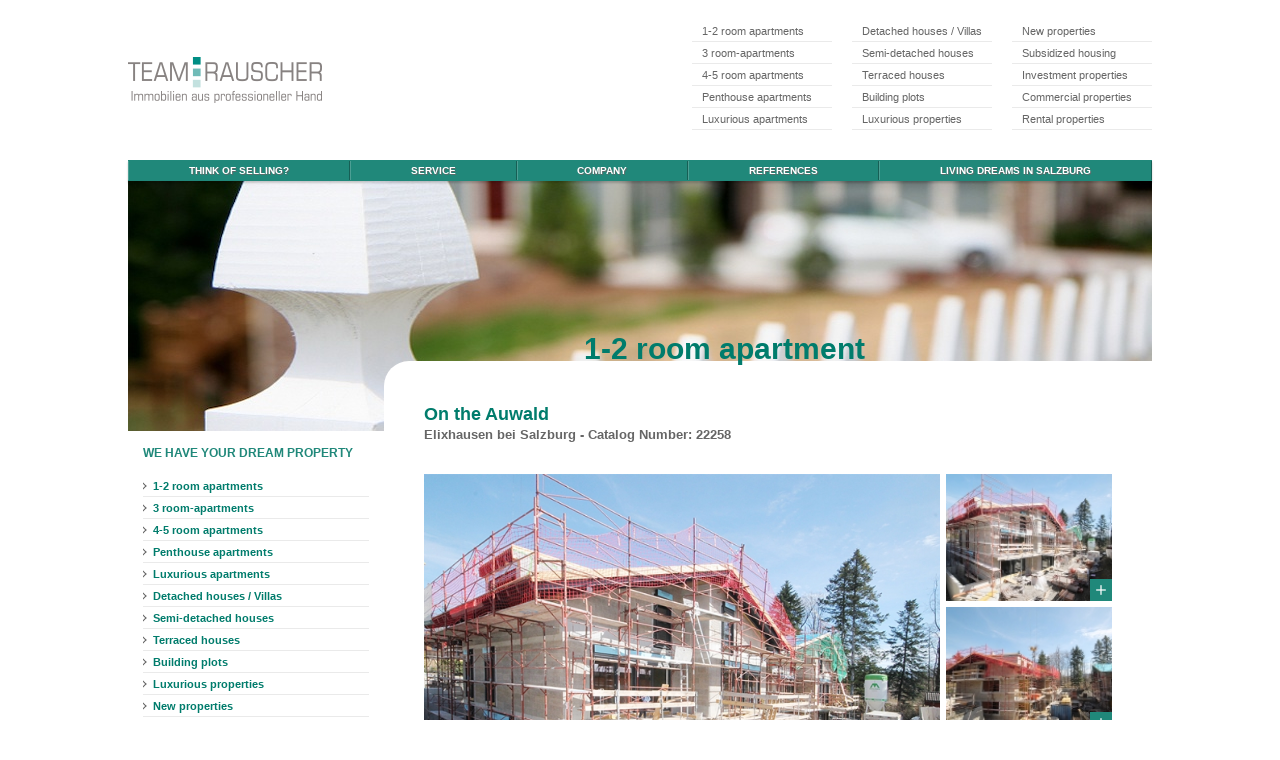

--- FILE ---
content_type: text/html; charset=UTF-8
request_url: https://www.team-rauscher.at/en/real-estates/1-2-room-apartments/264755/
body_size: 12371
content:

<!DOCTYPE html>
<html lang="en">
	<head>
		<meta charset="utf-8">
		<meta http-equiv="X-UA-Compatible" content="IE=edge">
		<meta name="viewport" content="width=device-width,initial-scale=1">
		<link rel="stylesheet" href="https://www.team-rauscher.at/wp-content/themes/team-rauscher/assets/css/styles.min.css?v=2512180712">

		<title>On the Auwald - 1-2 room apartment floorplans up to approx. 76 m²  + terrace/balcony + garden in Elixhausen near Salzburg - TEAM-RAUSCHER Immobilien Salzburg</title>

		<link rel="apple-touch-icon" sizes="180x180" href="https://www.team-rauscher.at/wp-content/themes/team-rauscher/assets/img/apple-touch-icon.png" >
		<link rel="icon" type="image/png" sizes="32x32" href="https://www.team-rauscher.at/wp-content/themes/team-rauscher/assets/img/favicon-32x32.png">
		<link rel="icon" type="image/png" sizes="16x16" href="https://www.team-rauscher.at/wp-content/themes/team-rauscher/assets/img/favicon-16x16.png">
		<link rel="mask-icon" href="https://www.team-rauscher.at/wp-content/themes/team-rauscher/assets/img/safari-pinned-tab.svg" color="#5bbad5">
		<meta name="msapplication-TileColor" content="#da532c">
		<meta name="theme-color" content="#ffffff">

		<meta name="google-site-verification" content="18mW8sq96BGm3aj-cNZUwDaPSdmgXRrCACtyp3qaSY0" />

		
		<meta name='robots' content='index, follow, max-image-preview:large, max-snippet:-1, max-video-preview:-1' />
<link rel="alternate" hreflang="x-default" href="https://www.team-rauscher.at/immobilien/1-2-zimmer-wohnungen/264057/" />
<link rel="alternate" hreflang="de" href="https://www.team-rauscher.at/immobilien/1-2-zimmer-wohnungen/264057/" />
<link rel="alternate" hreflang="en" href="https://www.team-rauscher.at/en/real-estates/1-2-room-apartments/264755/" />
<link rel="alternate" hreflang="x-default" href="https://www.team-rauscher.at/immobilien/1-2-zimmer-wohnungen/264057/" />

	<link rel="canonical" href="https://www.team-rauscher.at/en/real-estates/1-2-room-apartments/264755/" />
	<meta property="og:locale" content="en_US" />
	<meta property="og:type" content="article" />
	<meta property="og:title" content="On the Auwald - 1-2 room apartment floorplans up to approx. 76 m²  + terrace/balcony + garden in Elixhausen near Salzburg - TEAM-RAUSCHER Immobilien Salzburg" />
	<meta property="og:description" content="Four spacious, semi-detached houses and an attractive residential building comprising three 2-room apartments and two 3-room apartments is being created in a charming setting on the Auwald woods. The high-end interiors impress with sleek, modern design that is timeless. The well-proportioned, semi-detached houses offer versatile layouts (approx. 167 m² &#8211; 184 m²) with ample space [&hellip;]" />
	<meta property="og:url" content="https://www.team-rauscher.at/en/real-estates/1-2-room-apartments/264755/" />
	<meta property="og:site_name" content="TEAM-RAUSCHER Immobilien Salzburg" />
	<meta property="article:modified_time" content="2024-04-08T13:24:24+00:00" />
	<meta property="og:image" content="https://www.team-rauscher.at/wp-content/uploads/2022/03/BV-Elixhausen_Am-Auwald_Umgebung-1.jpg" />
	<meta property="og:image:width" content="1200" />
	<meta property="og:image:height" content="630" />
	<meta property="og:image:type" content="image/jpeg" />
	<meta name="twitter:card" content="summary_large_image" />
	<meta name="twitter:label1" content="Est. reading time" />
	<meta name="twitter:data1" content="1 minute" />
	<script type="application/ld+json" class="yoast-schema-graph">{"@context":"https://schema.org","@graph":[{"@type":"WebPage","@id":"https://www.team-rauscher.at/en/real-estates/1-2-room-apartments/264755/","url":"https://www.team-rauscher.at/en/real-estates/1-2-room-apartments/264755/","name":"On the Auwald - 1-2 room apartment floorplans up to approx. 76 m² + terrace/balcony + garden in Elixhausen near Salzburg - TEAM-RAUSCHER Immobilien Salzburg","isPartOf":{"@id":"https://www.team-rauscher.at/#website"},"datePublished":"2022-03-18T10:25:26+00:00","dateModified":"2024-04-08T13:24:24+00:00","breadcrumb":{"@id":"https://www.team-rauscher.at/en/real-estates/1-2-room-apartments/264755/#breadcrumb"},"inLanguage":"en-US","potentialAction":[{"@type":"ReadAction","target":["https://www.team-rauscher.at/en/real-estates/1-2-room-apartments/264755/"]}]},{"@type":"BreadcrumbList","@id":"https://www.team-rauscher.at/en/real-estates/1-2-room-apartments/264755/#breadcrumb","itemListElement":[{"@type":"ListItem","position":1,"name":"Home","item":"https://www.team-rauscher.at/en/"},{"@type":"ListItem","position":2,"name":"On the Auwald"}]},{"@type":"WebSite","@id":"https://www.team-rauscher.at/#website","url":"https://www.team-rauscher.at/","name":"TEAM-RAUSCHER Immobilien Salzburg","description":"Immobilien in Salzburg und Umgebung","potentialAction":[{"@type":"SearchAction","target":{"@type":"EntryPoint","urlTemplate":"https://www.team-rauscher.at/?s={search_term_string}"},"query-input":"required name=search_term_string"}],"inLanguage":"en-US"}]}</script>


<style id='classic-theme-styles-inline-css' type='text/css'>
/*! This file is auto-generated */
.wp-block-button__link{color:#fff;background-color:#32373c;border-radius:9999px;box-shadow:none;text-decoration:none;padding:calc(.667em + 2px) calc(1.333em + 2px);font-size:1.125em}.wp-block-file__button{background:#32373c;color:#fff;text-decoration:none}
</style>
<style id='global-styles-inline-css' type='text/css'>
body{--wp--preset--color--black: #000000;--wp--preset--color--cyan-bluish-gray: #abb8c3;--wp--preset--color--white: #ffffff;--wp--preset--color--pale-pink: #f78da7;--wp--preset--color--vivid-red: #cf2e2e;--wp--preset--color--luminous-vivid-orange: #ff6900;--wp--preset--color--luminous-vivid-amber: #fcb900;--wp--preset--color--light-green-cyan: #7bdcb5;--wp--preset--color--vivid-green-cyan: #00d084;--wp--preset--color--pale-cyan-blue: #8ed1fc;--wp--preset--color--vivid-cyan-blue: #0693e3;--wp--preset--color--vivid-purple: #9b51e0;--wp--preset--gradient--vivid-cyan-blue-to-vivid-purple: linear-gradient(135deg,rgba(6,147,227,1) 0%,rgb(155,81,224) 100%);--wp--preset--gradient--light-green-cyan-to-vivid-green-cyan: linear-gradient(135deg,rgb(122,220,180) 0%,rgb(0,208,130) 100%);--wp--preset--gradient--luminous-vivid-amber-to-luminous-vivid-orange: linear-gradient(135deg,rgba(252,185,0,1) 0%,rgba(255,105,0,1) 100%);--wp--preset--gradient--luminous-vivid-orange-to-vivid-red: linear-gradient(135deg,rgba(255,105,0,1) 0%,rgb(207,46,46) 100%);--wp--preset--gradient--very-light-gray-to-cyan-bluish-gray: linear-gradient(135deg,rgb(238,238,238) 0%,rgb(169,184,195) 100%);--wp--preset--gradient--cool-to-warm-spectrum: linear-gradient(135deg,rgb(74,234,220) 0%,rgb(151,120,209) 20%,rgb(207,42,186) 40%,rgb(238,44,130) 60%,rgb(251,105,98) 80%,rgb(254,248,76) 100%);--wp--preset--gradient--blush-light-purple: linear-gradient(135deg,rgb(255,206,236) 0%,rgb(152,150,240) 100%);--wp--preset--gradient--blush-bordeaux: linear-gradient(135deg,rgb(254,205,165) 0%,rgb(254,45,45) 50%,rgb(107,0,62) 100%);--wp--preset--gradient--luminous-dusk: linear-gradient(135deg,rgb(255,203,112) 0%,rgb(199,81,192) 50%,rgb(65,88,208) 100%);--wp--preset--gradient--pale-ocean: linear-gradient(135deg,rgb(255,245,203) 0%,rgb(182,227,212) 50%,rgb(51,167,181) 100%);--wp--preset--gradient--electric-grass: linear-gradient(135deg,rgb(202,248,128) 0%,rgb(113,206,126) 100%);--wp--preset--gradient--midnight: linear-gradient(135deg,rgb(2,3,129) 0%,rgb(40,116,252) 100%);--wp--preset--font-size--small: 13px;--wp--preset--font-size--medium: 20px;--wp--preset--font-size--large: 36px;--wp--preset--font-size--x-large: 42px;--wp--preset--spacing--20: 0.44rem;--wp--preset--spacing--30: 0.67rem;--wp--preset--spacing--40: 1rem;--wp--preset--spacing--50: 1.5rem;--wp--preset--spacing--60: 2.25rem;--wp--preset--spacing--70: 3.38rem;--wp--preset--spacing--80: 5.06rem;--wp--preset--shadow--natural: 6px 6px 9px rgba(0, 0, 0, 0.2);--wp--preset--shadow--deep: 12px 12px 50px rgba(0, 0, 0, 0.4);--wp--preset--shadow--sharp: 6px 6px 0px rgba(0, 0, 0, 0.2);--wp--preset--shadow--outlined: 6px 6px 0px -3px rgba(255, 255, 255, 1), 6px 6px rgba(0, 0, 0, 1);--wp--preset--shadow--crisp: 6px 6px 0px rgba(0, 0, 0, 1);}:where(.is-layout-flex){gap: 0.5em;}:where(.is-layout-grid){gap: 0.5em;}body .is-layout-flow > .alignleft{float: left;margin-inline-start: 0;margin-inline-end: 2em;}body .is-layout-flow > .alignright{float: right;margin-inline-start: 2em;margin-inline-end: 0;}body .is-layout-flow > .aligncenter{margin-left: auto !important;margin-right: auto !important;}body .is-layout-constrained > .alignleft{float: left;margin-inline-start: 0;margin-inline-end: 2em;}body .is-layout-constrained > .alignright{float: right;margin-inline-start: 2em;margin-inline-end: 0;}body .is-layout-constrained > .aligncenter{margin-left: auto !important;margin-right: auto !important;}body .is-layout-constrained > :where(:not(.alignleft):not(.alignright):not(.alignfull)){max-width: var(--wp--style--global--content-size);margin-left: auto !important;margin-right: auto !important;}body .is-layout-constrained > .alignwide{max-width: var(--wp--style--global--wide-size);}body .is-layout-flex{display: flex;}body .is-layout-flex{flex-wrap: wrap;align-items: center;}body .is-layout-flex > *{margin: 0;}body .is-layout-grid{display: grid;}body .is-layout-grid > *{margin: 0;}:where(.wp-block-columns.is-layout-flex){gap: 2em;}:where(.wp-block-columns.is-layout-grid){gap: 2em;}:where(.wp-block-post-template.is-layout-flex){gap: 1.25em;}:where(.wp-block-post-template.is-layout-grid){gap: 1.25em;}.has-black-color{color: var(--wp--preset--color--black) !important;}.has-cyan-bluish-gray-color{color: var(--wp--preset--color--cyan-bluish-gray) !important;}.has-white-color{color: var(--wp--preset--color--white) !important;}.has-pale-pink-color{color: var(--wp--preset--color--pale-pink) !important;}.has-vivid-red-color{color: var(--wp--preset--color--vivid-red) !important;}.has-luminous-vivid-orange-color{color: var(--wp--preset--color--luminous-vivid-orange) !important;}.has-luminous-vivid-amber-color{color: var(--wp--preset--color--luminous-vivid-amber) !important;}.has-light-green-cyan-color{color: var(--wp--preset--color--light-green-cyan) !important;}.has-vivid-green-cyan-color{color: var(--wp--preset--color--vivid-green-cyan) !important;}.has-pale-cyan-blue-color{color: var(--wp--preset--color--pale-cyan-blue) !important;}.has-vivid-cyan-blue-color{color: var(--wp--preset--color--vivid-cyan-blue) !important;}.has-vivid-purple-color{color: var(--wp--preset--color--vivid-purple) !important;}.has-black-background-color{background-color: var(--wp--preset--color--black) !important;}.has-cyan-bluish-gray-background-color{background-color: var(--wp--preset--color--cyan-bluish-gray) !important;}.has-white-background-color{background-color: var(--wp--preset--color--white) !important;}.has-pale-pink-background-color{background-color: var(--wp--preset--color--pale-pink) !important;}.has-vivid-red-background-color{background-color: var(--wp--preset--color--vivid-red) !important;}.has-luminous-vivid-orange-background-color{background-color: var(--wp--preset--color--luminous-vivid-orange) !important;}.has-luminous-vivid-amber-background-color{background-color: var(--wp--preset--color--luminous-vivid-amber) !important;}.has-light-green-cyan-background-color{background-color: var(--wp--preset--color--light-green-cyan) !important;}.has-vivid-green-cyan-background-color{background-color: var(--wp--preset--color--vivid-green-cyan) !important;}.has-pale-cyan-blue-background-color{background-color: var(--wp--preset--color--pale-cyan-blue) !important;}.has-vivid-cyan-blue-background-color{background-color: var(--wp--preset--color--vivid-cyan-blue) !important;}.has-vivid-purple-background-color{background-color: var(--wp--preset--color--vivid-purple) !important;}.has-black-border-color{border-color: var(--wp--preset--color--black) !important;}.has-cyan-bluish-gray-border-color{border-color: var(--wp--preset--color--cyan-bluish-gray) !important;}.has-white-border-color{border-color: var(--wp--preset--color--white) !important;}.has-pale-pink-border-color{border-color: var(--wp--preset--color--pale-pink) !important;}.has-vivid-red-border-color{border-color: var(--wp--preset--color--vivid-red) !important;}.has-luminous-vivid-orange-border-color{border-color: var(--wp--preset--color--luminous-vivid-orange) !important;}.has-luminous-vivid-amber-border-color{border-color: var(--wp--preset--color--luminous-vivid-amber) !important;}.has-light-green-cyan-border-color{border-color: var(--wp--preset--color--light-green-cyan) !important;}.has-vivid-green-cyan-border-color{border-color: var(--wp--preset--color--vivid-green-cyan) !important;}.has-pale-cyan-blue-border-color{border-color: var(--wp--preset--color--pale-cyan-blue) !important;}.has-vivid-cyan-blue-border-color{border-color: var(--wp--preset--color--vivid-cyan-blue) !important;}.has-vivid-purple-border-color{border-color: var(--wp--preset--color--vivid-purple) !important;}.has-vivid-cyan-blue-to-vivid-purple-gradient-background{background: var(--wp--preset--gradient--vivid-cyan-blue-to-vivid-purple) !important;}.has-light-green-cyan-to-vivid-green-cyan-gradient-background{background: var(--wp--preset--gradient--light-green-cyan-to-vivid-green-cyan) !important;}.has-luminous-vivid-amber-to-luminous-vivid-orange-gradient-background{background: var(--wp--preset--gradient--luminous-vivid-amber-to-luminous-vivid-orange) !important;}.has-luminous-vivid-orange-to-vivid-red-gradient-background{background: var(--wp--preset--gradient--luminous-vivid-orange-to-vivid-red) !important;}.has-very-light-gray-to-cyan-bluish-gray-gradient-background{background: var(--wp--preset--gradient--very-light-gray-to-cyan-bluish-gray) !important;}.has-cool-to-warm-spectrum-gradient-background{background: var(--wp--preset--gradient--cool-to-warm-spectrum) !important;}.has-blush-light-purple-gradient-background{background: var(--wp--preset--gradient--blush-light-purple) !important;}.has-blush-bordeaux-gradient-background{background: var(--wp--preset--gradient--blush-bordeaux) !important;}.has-luminous-dusk-gradient-background{background: var(--wp--preset--gradient--luminous-dusk) !important;}.has-pale-ocean-gradient-background{background: var(--wp--preset--gradient--pale-ocean) !important;}.has-electric-grass-gradient-background{background: var(--wp--preset--gradient--electric-grass) !important;}.has-midnight-gradient-background{background: var(--wp--preset--gradient--midnight) !important;}.has-small-font-size{font-size: var(--wp--preset--font-size--small) !important;}.has-medium-font-size{font-size: var(--wp--preset--font-size--medium) !important;}.has-large-font-size{font-size: var(--wp--preset--font-size--large) !important;}.has-x-large-font-size{font-size: var(--wp--preset--font-size--x-large) !important;}
.wp-block-navigation a:where(:not(.wp-element-button)){color: inherit;}
:where(.wp-block-post-template.is-layout-flex){gap: 1.25em;}:where(.wp-block-post-template.is-layout-grid){gap: 1.25em;}
:where(.wp-block-columns.is-layout-flex){gap: 2em;}:where(.wp-block-columns.is-layout-grid){gap: 2em;}
.wp-block-pullquote{font-size: 1.5em;line-height: 1.6;}
</style>
<link rel='stylesheet' id='cms-navigation-style-base-css' href='https://www.team-rauscher.at/wp-content/plugins/wpml-cms-nav/res/css/cms-navigation-base.css?ver=1.5.5' type='text/css' media='screen' />
<link rel='stylesheet' id='cms-navigation-style-css' href='https://www.team-rauscher.at/wp-content/plugins/wpml-cms-nav/res/css/cms-navigation.css?ver=1.5.5' type='text/css' media='screen' />


		<script type="application/ld+json">
		{
			"@context": "http://schema.org",
			"@type": "RealEstateAgent",
			"address":
			[
				{
				"@type": "PostalAddress",
				"addressLocality": "Salzburg",
				"postalCode": "A-5020",
				"streetAddress": "Petersbrunnstraße 15"
				}

			],
			"description": "Team Rauscher in Österreich bietet Immobilien in Stadt und Land Salzburg. Finden Sie Ihr Traum Grundstück, Haus oder Einfamilienhaus sowie Ihre Wohnung oder Garconniere. Team Rauscher ist Makler für Mietwohnung und Reihenhaus genauso wie für Doppelhaus, Eigentumswohnung oder Villa und Penthouse.",
			"name": "Team Rauscher",
			"telephone": "+43 662 880204",
			"image": "https://www.team-rauscher.at/wp-content/themes/team-rauscher/assets/img/logo.png"
		}
		</script>
	</head>
	<body class="page ">

			<a href="#main-content" class="skip-to-content"></a>

	<div class="site js-site">
		<div class="site__header">
			<header class="header js-header">
    <div class="header__top">
        <button class="header__top-tgl header__top-tgl--nav js-nav-left">
            <i class="icon icon--burger"></i>
        </button>
        <a href="https://www.team-rauscher.at/en/" class="header__logo">
            <img src="https://www.team-rauscher.at/wp-content/themes/team-rauscher/assets/img/logo.png" class="header__logo-image">
        </a>
        <div class="header__menu">

            <img src="https://www.team-rauscher.at/wp-content/themes/team-rauscher/assets/img/logo.png" class="header__logo">

            <div class="header-menu">
    <ul class="header-menu__list">
                    <li class="header-menu__item  menu-item menu-item-type-taxonomy menu-item-object-loop_property_category current-loop_property-ancestor current-menu-parent current-loop_property-parent menu-item-701">
                <a href="https://www.team-rauscher.at/en/real-estates/1-2-room-apartments/" target="" class="header-menu__item-link">1-2 room apartments</a>
            </li>
                    <li class="header-menu__item  menu-item menu-item-type-taxonomy menu-item-object-loop_property_category menu-item-702">
                <a href="https://www.team-rauscher.at/en/real-estates/3-room-apartments/" target="" class="header-menu__item-link">3 room-apartments</a>
            </li>
                    <li class="header-menu__item  menu-item menu-item-type-taxonomy menu-item-object-loop_property_category menu-item-703">
                <a href="https://www.team-rauscher.at/en/real-estates/4-5-room-apartments/" target="" class="header-menu__item-link">4-5 room apartments</a>
            </li>
                    <li class="header-menu__item  menu-item menu-item-type-taxonomy menu-item-object-loop_property_category menu-item-711">
                <a href="https://www.team-rauscher.at/en/real-estates/penthouse-apartments/" target="" class="header-menu__item-link">Penthouse apartments</a>
            </li>
                    <li class="header-menu__item  menu-item menu-item-type-taxonomy menu-item-object-loop_property_category menu-item-708">
                <a href="https://www.team-rauscher.at/en/real-estates/luxurious-apartments/" target="" class="header-menu__item-link">Luxurious apartments</a>
            </li>
                    <li class="header-menu__item  menu-item menu-item-type-taxonomy menu-item-object-loop_property_category menu-item-706">
                <a href="https://www.team-rauscher.at/en/real-estates/detached-houses-villas/" target="" class="header-menu__item-link">Detached houses / Villas</a>
            </li>
                    <li class="header-menu__item  menu-item menu-item-type-taxonomy menu-item-object-loop_property_category menu-item-713">
                <a href="https://www.team-rauscher.at/en/real-estates/semi-detached-houses/" target="" class="header-menu__item-link">Semi-detached houses</a>
            </li>
                    <li class="header-menu__item  menu-item menu-item-type-taxonomy menu-item-object-loop_property_category menu-item-715">
                <a href="https://www.team-rauscher.at/en/real-estates/terraced-houses/" target="" class="header-menu__item-link">Terraced houses</a>
            </li>
                    <li class="header-menu__item  menu-item menu-item-type-taxonomy menu-item-object-loop_property_category menu-item-704">
                <a href="https://www.team-rauscher.at/en/real-estates/building-plots/" target="" class="header-menu__item-link">Building plots</a>
            </li>
                    <li class="header-menu__item  menu-item menu-item-type-taxonomy menu-item-object-loop_property_category menu-item-709">
                <a href="https://www.team-rauscher.at/en/real-estates/luxurious-properties/" target="" class="header-menu__item-link">Luxurious properties</a>
            </li>
                    <li class="header-menu__item  menu-item menu-item-type-taxonomy menu-item-object-loop_property_category menu-item-710">
                <a href="https://www.team-rauscher.at/en/real-estates/new-properties/" target="" class="header-menu__item-link">New properties</a>
            </li>
                    <li class="header-menu__item  menu-item menu-item-type-taxonomy menu-item-object-loop_property_category current-loop_property-ancestor current-menu-parent current-loop_property-parent menu-item-714">
                <a href="https://www.team-rauscher.at/en/real-estates/subsidized-housing/" target="" class="header-menu__item-link">Subsidized housing</a>
            </li>
                    <li class="header-menu__item  menu-item menu-item-type-taxonomy menu-item-object-loop_property_category menu-item-707">
                <a href="https://www.team-rauscher.at/en/real-estates/investment-properties/" target="" class="header-menu__item-link">Investment properties</a>
            </li>
                    <li class="header-menu__item  menu-item menu-item-type-taxonomy menu-item-object-loop_property_category menu-item-705">
                <a href="https://www.team-rauscher.at/en/real-estates/commercial-properties/" target="" class="header-menu__item-link">Commercial properties</a>
            </li>
                    <li class="header-menu__item  menu-item menu-item-type-taxonomy menu-item-object-loop_property_category menu-item-712">
                <a href="https://www.team-rauscher.at/en/real-estates/rental-properties/" target="" class="header-menu__item-link">Rental properties</a>
            </li>
            </ul>
</div>
        </div>
        <button class="header__top-tgl header__top-tgl--properties js-nav-right">
            <i class="icon icon--properties"></i>
        </button>
    </div>

    <div class="header__nav desktop">
        <nav class="navigation">

            <img src="https://www.team-rauscher.at/wp-content/themes/team-rauscher/assets/img/logo.png" class="navigation__logo">
    
    <ul class="navigation__list">
                    <li class="navigation__item  menu-item menu-item-type-post_type menu-item-object-page menu-item-241826 menu-item-has-children navigation__item--parent">
                <a href="https://www.team-rauscher.at/en/your-property-sale/" target="" class="navigation__item-link navigation__item-link--parent">Think of selling?</a>
                                    <div class="navigation__item-submenu js-submenu">
                        <button class="navigation__submenu-toggle js-submenu-tgl"></button>
                        <ul class="navigation__submenu">
                                                            <li class="navigation__submenu-item  menu-item menu-item-type-post_type menu-item-object-page menu-item-682">
                                    <a href="https://www.team-rauscher.at/en/your-property-sale/" target="" class="navigation__submenu-link">Your property sale</a>
                                </li>
                                                            <li class="navigation__submenu-item  menu-item menu-item-type-post_type menu-item-object-page menu-item-683">
                                    <a href="https://www.team-rauscher.at/en/valuation/" target="" class="navigation__submenu-link">Valuation</a>
                                </li>
                                                            <li class="navigation__submenu-item  menu-item menu-item-type-post_type menu-item-object-page menu-item-261760">
                                    <a href="https://www.team-rauscher.at/en/property-sales-with-right-of-residence/" target="" class="navigation__submenu-link">Property sales with right of residence</a>
                                </li>
                                                            <li class="navigation__submenu-item  menu-item menu-item-type-post_type menu-item-object-page menu-item-684">
                                    <a href="https://www.team-rauscher.at/en/successful-sales/" target="" class="navigation__submenu-link">Successful sales</a>
                                </li>
                                                            <li class="navigation__submenu-item  menu-item menu-item-type-post_type menu-item-object-page menu-item-902">
                                    <a href="https://www.team-rauscher.at/en/service-guarantee/" target="" class="navigation__submenu-link">Service guarantee</a>
                                </li>
                                                            <li class="navigation__submenu-item  menu-item menu-item-type-post_type menu-item-object-page menu-item-926">
                                    <a href="https://www.team-rauscher.at/en/sales-guarantee/" target="" class="navigation__submenu-link">Sales guarantee</a>
                                </li>
                                                            <li class="navigation__submenu-item  menu-item menu-item-type-post_type menu-item-object-page menu-item-52622">
                                    <a href="https://www.team-rauscher.at/en/online-viewings/" target="" class="navigation__submenu-link">360-Degree-Tours</a>
                                </li>
                                                            <li class="navigation__submenu-item  menu-item menu-item-type-post_type menu-item-object-page menu-item-118005">
                                    <a href="https://www.team-rauscher.at/en/home-staging/" target="" class="navigation__submenu-link">Homestaging/Homestyling</a>
                                </li>
                                                    </ul>
                    </div>
                            </li>
                    <li class="navigation__item  menu-item menu-item-type-post_type menu-item-object-page menu-item-700 menu-item-has-children navigation__item--parent">
                <a href="https://www.team-rauscher.at/en/vip-service/" target="" class="navigation__item-link navigation__item-link--parent">Service</a>
                                    <div class="navigation__item-submenu js-submenu">
                        <button class="navigation__submenu-toggle js-submenu-tgl"></button>
                        <ul class="navigation__submenu">
                                                            <li class="navigation__submenu-item  menu-item menu-item-type-post_type menu-item-object-page menu-item-300467">
                                    <a href="https://www.team-rauscher.at/en/vip-service/" target="" class="navigation__submenu-link">VIP Service</a>
                                </li>
                                                            <li class="navigation__submenu-item  menu-item menu-item-type-post_type menu-item-object-page menu-item-300468">
                                    <a href="https://www.team-rauscher.at/en/property-search-service/" target="" class="navigation__submenu-link">Property search service</a>
                                </li>
                                                            <li class="navigation__submenu-item  menu-item menu-item-type-post_type menu-item-object-page menu-item-300469">
                                    <a href="https://www.team-rauscher.at/en/home-staging/" target="" class="navigation__submenu-link">Home Staging</a>
                                </li>
                                                            <li class="navigation__submenu-item  menu-item menu-item-type-post_type menu-item-object-page menu-item-300470">
                                    <a href="https://www.team-rauscher.at/en/home-styling/" target="" class="navigation__submenu-link">Home Styling</a>
                                </li>
                                                            <li class="navigation__submenu-item  menu-item menu-item-type-post_type menu-item-object-page menu-item-300471">
                                    <a href="https://www.team-rauscher.at/en/360-degree-tours/" target="" class="navigation__submenu-link">360-Degree-Tours</a>
                                </li>
                                                            <li class="navigation__submenu-item  menu-item menu-item-type-post_type menu-item-object-page menu-item-300472">
                                    <a href="https://www.team-rauscher.at/en/information-on-purchase-sale/" target="" class="navigation__submenu-link">Information on Purchase / Sale</a>
                                </li>
                                                            <li class="navigation__submenu-item  menu-item menu-item-type-post_type menu-item-object-page menu-item-300473">
                                    <a href="https://www.team-rauscher.at/en/online-viewings/" target="" class="navigation__submenu-link">Online Viewings</a>
                                </li>
                                                            <li class="navigation__submenu-item  menu-item menu-item-type-post_type menu-item-object-page menu-item-300474">
                                    <a href="https://www.team-rauscher.at/en/overview-of-auxiliary-costs/" target="" class="navigation__submenu-link">Overview of auxiliary costs</a>
                                </li>
                                                            <li class="navigation__submenu-item  menu-item menu-item-type-post_type menu-item-object-page menu-item-300477">
                                    <a href="https://www.team-rauscher.at/en/financing/" target="" class="navigation__submenu-link">Financing</a>
                                </li>
                                                            <li class="navigation__submenu-item  menu-item menu-item-type-post_type menu-item-object-page menu-item-300476">
                                    <a href="https://www.team-rauscher.at/en/all-round-consulting/" target="" class="navigation__submenu-link">All-round consulting</a>
                                </li>
                                                            <li class="navigation__submenu-item  menu-item menu-item-type-post_type menu-item-object-page menu-item-300475">
                                    <a href="https://www.team-rauscher.at/en/energy-performance-certificate/" target="" class="navigation__submenu-link">Energy Performance Certificate</a>
                                </li>
                                                    </ul>
                    </div>
                            </li>
                    <li class="navigation__item  menu-item menu-item-type-post_type menu-item-object-page menu-item-678 menu-item-has-children navigation__item--parent">
                <a href="https://www.team-rauscher.at/en/our-company-philosophy/" target="" class="navigation__item-link navigation__item-link--parent">Company</a>
                                    <div class="navigation__item-submenu js-submenu">
                        <button class="navigation__submenu-toggle js-submenu-tgl"></button>
                        <ul class="navigation__submenu">
                                                            <li class="navigation__submenu-item  menu-item menu-item-type-post_type menu-item-object-page menu-item-679">
                                    <a href="https://www.team-rauscher.at/en/our-company-philosophy/" target="" class="navigation__submenu-link">Company profile</a>
                                </li>
                                                            <li class="navigation__submenu-item  menu-item menu-item-type-post_type menu-item-object-page menu-item-680">
                                    <a href="https://www.team-rauscher.at/en/our-team/" target="" class="navigation__submenu-link">Our team</a>
                                </li>
                                                            <li class="navigation__submenu-item  menu-item menu-item-type-post_type menu-item-object-page menu-item-261134">
                                    <a href="https://www.team-rauscher.at/en/contact-questionnaire/" target="" class="navigation__submenu-link">Online contact form</a>
                                </li>
                                                    </ul>
                    </div>
                            </li>
                    <li class="navigation__item  menu-item menu-item-type-post_type menu-item-object-page menu-item-685 menu-item-has-children navigation__item--parent">
                <a href="https://www.team-rauscher.at/en/satisfied-clients/" target="" class="navigation__item-link navigation__item-link--parent">References</a>
                                    <div class="navigation__item-submenu js-submenu">
                        <button class="navigation__submenu-toggle js-submenu-tgl"></button>
                        <ul class="navigation__submenu">
                                                            <li class="navigation__submenu-item  menu-item menu-item-type-post_type menu-item-object-page menu-item-52631">
                                    <a href="https://www.team-rauscher.at/en/satisfied-clients/" target="" class="navigation__submenu-link">Customers‘ references</a>
                                </li>
                                                            <li class="navigation__submenu-item  menu-item menu-item-type-post_type menu-item-object-page menu-item-241824">
                                    <a href="https://www.team-rauscher.at/en/successful-sales/" target="" class="navigation__submenu-link">Successful sales</a>
                                </li>
                                                            <li class="navigation__submenu-item  menu-item menu-item-type-taxonomy menu-item-object-loop_reference_category menu-item-911">
                                    <a href="https://www.team-rauscher.at/en/sale-successes/apartments/" target="" class="navigation__submenu-link">Apartments sold</a>
                                </li>
                                                            <li class="navigation__submenu-item  menu-item menu-item-type-taxonomy menu-item-object-loop_reference_category menu-item-905">
                                    <a href="https://www.team-rauscher.at/en/sale-successes/terraced-semi-detached-houses/" target="" class="navigation__submenu-link">Terraced / semi detached houses sold</a>
                                </li>
                                                            <li class="navigation__submenu-item  menu-item menu-item-type-taxonomy menu-item-object-loop_reference_category menu-item-910">
                                    <a href="https://www.team-rauscher.at/en/sale-successes/detached-houses-villas/" target="" class="navigation__submenu-link">Detached houses / villas sold</a>
                                </li>
                                                            <li class="navigation__submenu-item  menu-item menu-item-type-taxonomy menu-item-object-loop_reference_category menu-item-906">
                                    <a href="https://www.team-rauscher.at/en/sale-successes/building-plots/" target="" class="navigation__submenu-link">Building Plots sold</a>
                                </li>
                                                            <li class="navigation__submenu-item  menu-item menu-item-type-taxonomy menu-item-object-loop_reference_category menu-item-907">
                                    <a href="https://www.team-rauscher.at/en/sale-successes/luxury-properties/" target="" class="navigation__submenu-link">Luxury properties sold</a>
                                </li>
                                                            <li class="navigation__submenu-item  menu-item menu-item-type-taxonomy menu-item-object-loop_reference_category menu-item-909">
                                    <a href="https://www.team-rauscher.at/en/sale-successes/property-development/" target="" class="navigation__submenu-link">Completed property development projects</a>
                                </li>
                                                            <li class="navigation__submenu-item  menu-item menu-item-type-taxonomy menu-item-object-loop_reference_category menu-item-908">
                                    <a href="https://www.team-rauscher.at/en/sale-successes/rental-properties/" target="" class="navigation__submenu-link">Successfully let properties</a>
                                </li>
                                                    </ul>
                    </div>
                            </li>
                    <li class="navigation__item  menu-item menu-item-type-post_type menu-item-object-page menu-item-300478 ">
                <a href="https://www.team-rauscher.at/en/living-in-salzburg/" target="" class="navigation__item-link ">Living Dreams in Salzburg</a>
                            </li>
            </ul>
</nav>
    </div>

    <div class="header__nav mobile">
        
        <nav class="navigation">

            <img src="https://www.team-rauscher.at/wp-content/themes/team-rauscher/assets/img/logo.png" class="navigation__logo">
    
    <ul class="navigation__list">
                    <li class="navigation__item  menu-item menu-item-type-post_type menu-item-object-page menu-item-241826 menu-item-has-children navigation__item--parent">
                <a href="https://www.team-rauscher.at/en/your-property-sale/" target="" class="navigation__item-link navigation__item-link--parent">Think of selling?</a>
                                    <div class="navigation__item-submenu js-submenu">
                        <button class="navigation__submenu-toggle js-submenu-tgl"></button>
                        <ul class="navigation__submenu">
                                                            <li class="navigation__submenu-item  menu-item menu-item-type-post_type menu-item-object-page menu-item-682">
                                    <a href="https://www.team-rauscher.at/en/your-property-sale/" target="" class="navigation__submenu-link">Your property sale</a>
                                </li>
                                                            <li class="navigation__submenu-item  menu-item menu-item-type-post_type menu-item-object-page menu-item-683">
                                    <a href="https://www.team-rauscher.at/en/valuation/" target="" class="navigation__submenu-link">Valuation</a>
                                </li>
                                                            <li class="navigation__submenu-item  menu-item menu-item-type-post_type menu-item-object-page menu-item-261760">
                                    <a href="https://www.team-rauscher.at/en/property-sales-with-right-of-residence/" target="" class="navigation__submenu-link">Property sales with right of residence</a>
                                </li>
                                                            <li class="navigation__submenu-item  menu-item menu-item-type-post_type menu-item-object-page menu-item-684">
                                    <a href="https://www.team-rauscher.at/en/successful-sales/" target="" class="navigation__submenu-link">Successful sales</a>
                                </li>
                                                            <li class="navigation__submenu-item  menu-item menu-item-type-post_type menu-item-object-page menu-item-902">
                                    <a href="https://www.team-rauscher.at/en/service-guarantee/" target="" class="navigation__submenu-link">Service guarantee</a>
                                </li>
                                                            <li class="navigation__submenu-item  menu-item menu-item-type-post_type menu-item-object-page menu-item-926">
                                    <a href="https://www.team-rauscher.at/en/sales-guarantee/" target="" class="navigation__submenu-link">Sales guarantee</a>
                                </li>
                                                            <li class="navigation__submenu-item  menu-item menu-item-type-post_type menu-item-object-page menu-item-52622">
                                    <a href="https://www.team-rauscher.at/en/online-viewings/" target="" class="navigation__submenu-link">360-Degree-Tours</a>
                                </li>
                                                            <li class="navigation__submenu-item  menu-item menu-item-type-post_type menu-item-object-page menu-item-118005">
                                    <a href="https://www.team-rauscher.at/en/home-staging/" target="" class="navigation__submenu-link">Homestaging/Homestyling</a>
                                </li>
                                                    </ul>
                    </div>
                            </li>
                    <li class="navigation__item  menu-item menu-item-type-post_type menu-item-object-page menu-item-700 menu-item-has-children navigation__item--parent">
                <a href="https://www.team-rauscher.at/en/vip-service/" target="" class="navigation__item-link navigation__item-link--parent">Service</a>
                                    <div class="navigation__item-submenu js-submenu">
                        <button class="navigation__submenu-toggle js-submenu-tgl"></button>
                        <ul class="navigation__submenu">
                                                            <li class="navigation__submenu-item  menu-item menu-item-type-post_type menu-item-object-page menu-item-300467">
                                    <a href="https://www.team-rauscher.at/en/vip-service/" target="" class="navigation__submenu-link">VIP Service</a>
                                </li>
                                                            <li class="navigation__submenu-item  menu-item menu-item-type-post_type menu-item-object-page menu-item-300468">
                                    <a href="https://www.team-rauscher.at/en/property-search-service/" target="" class="navigation__submenu-link">Property search service</a>
                                </li>
                                                            <li class="navigation__submenu-item  menu-item menu-item-type-post_type menu-item-object-page menu-item-300469">
                                    <a href="https://www.team-rauscher.at/en/home-staging/" target="" class="navigation__submenu-link">Home Staging</a>
                                </li>
                                                            <li class="navigation__submenu-item  menu-item menu-item-type-post_type menu-item-object-page menu-item-300470">
                                    <a href="https://www.team-rauscher.at/en/home-styling/" target="" class="navigation__submenu-link">Home Styling</a>
                                </li>
                                                            <li class="navigation__submenu-item  menu-item menu-item-type-post_type menu-item-object-page menu-item-300471">
                                    <a href="https://www.team-rauscher.at/en/360-degree-tours/" target="" class="navigation__submenu-link">360-Degree-Tours</a>
                                </li>
                                                            <li class="navigation__submenu-item  menu-item menu-item-type-post_type menu-item-object-page menu-item-300472">
                                    <a href="https://www.team-rauscher.at/en/information-on-purchase-sale/" target="" class="navigation__submenu-link">Information on Purchase / Sale</a>
                                </li>
                                                            <li class="navigation__submenu-item  menu-item menu-item-type-post_type menu-item-object-page menu-item-300473">
                                    <a href="https://www.team-rauscher.at/en/online-viewings/" target="" class="navigation__submenu-link">Online Viewings</a>
                                </li>
                                                            <li class="navigation__submenu-item  menu-item menu-item-type-post_type menu-item-object-page menu-item-300474">
                                    <a href="https://www.team-rauscher.at/en/overview-of-auxiliary-costs/" target="" class="navigation__submenu-link">Overview of auxiliary costs</a>
                                </li>
                                                            <li class="navigation__submenu-item  menu-item menu-item-type-post_type menu-item-object-page menu-item-300477">
                                    <a href="https://www.team-rauscher.at/en/financing/" target="" class="navigation__submenu-link">Financing</a>
                                </li>
                                                            <li class="navigation__submenu-item  menu-item menu-item-type-post_type menu-item-object-page menu-item-300476">
                                    <a href="https://www.team-rauscher.at/en/all-round-consulting/" target="" class="navigation__submenu-link">All-round consulting</a>
                                </li>
                                                            <li class="navigation__submenu-item  menu-item menu-item-type-post_type menu-item-object-page menu-item-300475">
                                    <a href="https://www.team-rauscher.at/en/energy-performance-certificate/" target="" class="navigation__submenu-link">Energy Performance Certificate</a>
                                </li>
                                                    </ul>
                    </div>
                            </li>
                    <li class="navigation__item  menu-item menu-item-type-post_type menu-item-object-page menu-item-678 menu-item-has-children navigation__item--parent">
                <a href="https://www.team-rauscher.at/en/our-company-philosophy/" target="" class="navigation__item-link navigation__item-link--parent">Company</a>
                                    <div class="navigation__item-submenu js-submenu">
                        <button class="navigation__submenu-toggle js-submenu-tgl"></button>
                        <ul class="navigation__submenu">
                                                            <li class="navigation__submenu-item  menu-item menu-item-type-post_type menu-item-object-page menu-item-679">
                                    <a href="https://www.team-rauscher.at/en/our-company-philosophy/" target="" class="navigation__submenu-link">Company profile</a>
                                </li>
                                                            <li class="navigation__submenu-item  menu-item menu-item-type-post_type menu-item-object-page menu-item-680">
                                    <a href="https://www.team-rauscher.at/en/our-team/" target="" class="navigation__submenu-link">Our team</a>
                                </li>
                                                            <li class="navigation__submenu-item  menu-item menu-item-type-post_type menu-item-object-page menu-item-261134">
                                    <a href="https://www.team-rauscher.at/en/contact-questionnaire/" target="" class="navigation__submenu-link">Online contact form</a>
                                </li>
                                                    </ul>
                    </div>
                            </li>
                    <li class="navigation__item  menu-item menu-item-type-post_type menu-item-object-page menu-item-685 menu-item-has-children navigation__item--parent">
                <a href="https://www.team-rauscher.at/en/satisfied-clients/" target="" class="navigation__item-link navigation__item-link--parent">References</a>
                                    <div class="navigation__item-submenu js-submenu">
                        <button class="navigation__submenu-toggle js-submenu-tgl"></button>
                        <ul class="navigation__submenu">
                                                            <li class="navigation__submenu-item  menu-item menu-item-type-post_type menu-item-object-page menu-item-52631">
                                    <a href="https://www.team-rauscher.at/en/satisfied-clients/" target="" class="navigation__submenu-link">Customers‘ references</a>
                                </li>
                                                            <li class="navigation__submenu-item  menu-item menu-item-type-post_type menu-item-object-page menu-item-241824">
                                    <a href="https://www.team-rauscher.at/en/successful-sales/" target="" class="navigation__submenu-link">Successful sales</a>
                                </li>
                                                            <li class="navigation__submenu-item  menu-item menu-item-type-taxonomy menu-item-object-loop_reference_category menu-item-911">
                                    <a href="https://www.team-rauscher.at/en/sale-successes/apartments/" target="" class="navigation__submenu-link">Apartments sold</a>
                                </li>
                                                            <li class="navigation__submenu-item  menu-item menu-item-type-taxonomy menu-item-object-loop_reference_category menu-item-905">
                                    <a href="https://www.team-rauscher.at/en/sale-successes/terraced-semi-detached-houses/" target="" class="navigation__submenu-link">Terraced / semi detached houses sold</a>
                                </li>
                                                            <li class="navigation__submenu-item  menu-item menu-item-type-taxonomy menu-item-object-loop_reference_category menu-item-910">
                                    <a href="https://www.team-rauscher.at/en/sale-successes/detached-houses-villas/" target="" class="navigation__submenu-link">Detached houses / villas sold</a>
                                </li>
                                                            <li class="navigation__submenu-item  menu-item menu-item-type-taxonomy menu-item-object-loop_reference_category menu-item-906">
                                    <a href="https://www.team-rauscher.at/en/sale-successes/building-plots/" target="" class="navigation__submenu-link">Building Plots sold</a>
                                </li>
                                                            <li class="navigation__submenu-item  menu-item menu-item-type-taxonomy menu-item-object-loop_reference_category menu-item-907">
                                    <a href="https://www.team-rauscher.at/en/sale-successes/luxury-properties/" target="" class="navigation__submenu-link">Luxury properties sold</a>
                                </li>
                                                            <li class="navigation__submenu-item  menu-item menu-item-type-taxonomy menu-item-object-loop_reference_category menu-item-909">
                                    <a href="https://www.team-rauscher.at/en/sale-successes/property-development/" target="" class="navigation__submenu-link">Completed property development projects</a>
                                </li>
                                                            <li class="navigation__submenu-item  menu-item menu-item-type-taxonomy menu-item-object-loop_reference_category menu-item-908">
                                    <a href="https://www.team-rauscher.at/en/sale-successes/rental-properties/" target="" class="navigation__submenu-link">Successfully let properties</a>
                                </li>
                                                    </ul>
                    </div>
                            </li>
                    <li class="navigation__item  menu-item menu-item-type-post_type menu-item-object-page menu-item-300478 ">
                <a href="https://www.team-rauscher.at/en/living-in-salzburg/" target="" class="navigation__item-link ">Living Dreams in Salzburg</a>
                            </li>
            </ul>
</nav>
    </div>
</header>
		</div>

		<div class="site__visual">
			<img class="site__visual-img" src="https://www.team-rauscher.at/wp-content/themes/team-rauscher/assets/img/header-image.jpg">

									
			<div class="site__visual-content">
								
									<h1 class="site__visual-title">1-2 room apartment</h1>
							</div>
		</div>
		
		<div class="site__main">

							<div class="site__main-sidebar">
					<aside class="sidebar">
    <div class="sidebar__part sidebar__part--menu">
    <!--foreach -->
    <div class="sidebar__part__item">
        <h3 class="sidebar__title">We have your dream property</h3>
        <div class="sidebar-menu">
            <ul class="sidebar-menu__list">
                                    <li class="sidebar-menu__item  menu-item menu-item-type-taxonomy menu-item-object-loop_property_category current-loop_property-ancestor current-menu-parent current-loop_property-parent menu-item-87002">
                        <a href="https://www.team-rauscher.at/en/real-estates/1-2-room-apartments/" target="" class="sidebar-menu__item-link">1-2 room apartments</a>
                    </li>
                                    <li class="sidebar-menu__item  menu-item menu-item-type-taxonomy menu-item-object-loop_property_category menu-item-87001">
                        <a href="https://www.team-rauscher.at/en/real-estates/3-room-apartments/" target="" class="sidebar-menu__item-link">3 room-apartments</a>
                    </li>
                                    <li class="sidebar-menu__item  menu-item menu-item-type-taxonomy menu-item-object-loop_property_category menu-item-87003">
                        <a href="https://www.team-rauscher.at/en/real-estates/4-5-room-apartments/" target="" class="sidebar-menu__item-link">4-5 room apartments</a>
                    </li>
                                    <li class="sidebar-menu__item  menu-item menu-item-type-taxonomy menu-item-object-loop_property_category menu-item-87015">
                        <a href="https://www.team-rauscher.at/en/real-estates/penthouse-apartments/" target="" class="sidebar-menu__item-link">Penthouse apartments</a>
                    </li>
                                    <li class="sidebar-menu__item  menu-item menu-item-type-taxonomy menu-item-object-loop_property_category menu-item-87013">
                        <a href="https://www.team-rauscher.at/en/real-estates/luxurious-apartments/" target="" class="sidebar-menu__item-link">Luxurious apartments</a>
                    </li>
                                    <li class="sidebar-menu__item  menu-item menu-item-type-taxonomy menu-item-object-loop_property_category menu-item-87006">
                        <a href="https://www.team-rauscher.at/en/real-estates/detached-houses-villas/" target="" class="sidebar-menu__item-link">Detached houses / Villas</a>
                    </li>
                                    <li class="sidebar-menu__item  menu-item menu-item-type-taxonomy menu-item-object-loop_property_category menu-item-87010">
                        <a href="https://www.team-rauscher.at/en/real-estates/semi-detached-houses/" target="" class="sidebar-menu__item-link">Semi-detached houses</a>
                    </li>
                                    <li class="sidebar-menu__item  menu-item menu-item-type-taxonomy menu-item-object-loop_property_category menu-item-87008">
                        <a href="https://www.team-rauscher.at/en/real-estates/terraced-houses/" target="" class="sidebar-menu__item-link">Terraced houses</a>
                    </li>
                                    <li class="sidebar-menu__item  menu-item menu-item-type-taxonomy menu-item-object-loop_property_category menu-item-87011">
                        <a href="https://www.team-rauscher.at/en/real-estates/building-plots/" target="" class="sidebar-menu__item-link">Building plots</a>
                    </li>
                                    <li class="sidebar-menu__item  menu-item menu-item-type-taxonomy menu-item-object-loop_property_category menu-item-87014">
                        <a href="https://www.team-rauscher.at/en/real-estates/luxurious-properties/" target="" class="sidebar-menu__item-link">Luxurious properties</a>
                    </li>
                                    <li class="sidebar-menu__item  menu-item menu-item-type-taxonomy menu-item-object-loop_property_category menu-item-87007">
                        <a href="https://www.team-rauscher.at/en/real-estates/new-properties/" target="" class="sidebar-menu__item-link">New properties</a>
                    </li>
                                    <li class="sidebar-menu__item  menu-item menu-item-type-taxonomy menu-item-object-loop_property_category current-loop_property-ancestor current-menu-parent current-loop_property-parent menu-item-87009">
                        <a href="https://www.team-rauscher.at/en/real-estates/subsidized-housing/" target="" class="sidebar-menu__item-link">Subsidized housing</a>
                    </li>
                                    <li class="sidebar-menu__item  menu-item menu-item-type-taxonomy menu-item-object-loop_property_category menu-item-87005">
                        <a href="https://www.team-rauscher.at/en/real-estates/investment-properties/" target="" class="sidebar-menu__item-link">Investment properties</a>
                    </li>
                                    <li class="sidebar-menu__item  menu-item menu-item-type-taxonomy menu-item-object-loop_property_category menu-item-87012">
                        <a href="https://www.team-rauscher.at/en/real-estates/commercial-properties/" target="" class="sidebar-menu__item-link">Commercial properties</a>
                    </li>
                                    <li class="sidebar-menu__item  menu-item menu-item-type-taxonomy menu-item-object-loop_property_category menu-item-87004">
                        <a href="https://www.team-rauscher.at/en/real-estates/rental-properties/" target="" class="sidebar-menu__item-link">Rental properties</a>
                    </li>
                            </ul>
        </div>
    </div>
    <div class="sidebar__part__item">
        <h3 class="sidebar__title">You want individual real estate offers?</h3>
            <div class="sidebar-menu">
                <ul class="sidebar-menu__list">
                                            <li class="sidebar-menu__item  menu-item menu-item-type-post_type menu-item-object-page menu-item-260975">
                            <a href="https://www.team-rauscher.at/en/property-search-service/" target="" class="sidebar-menu__item-link">Property search service</a>
                        </li>
                                            <li class="sidebar-menu__item  menu-item menu-item-type-post_type menu-item-object-page menu-item-260976">
                            <a href="https://www.team-rauscher.at/en/vip-service/" target="" class="sidebar-menu__item-link">VIP Service</a>
                        </li>
                                    </ul>
            </div>
        </div>
    </div>

        <div class="sidebar__part sidebar__part--download">
        <div class="sidebar__document">

                            <div class="sidebar__document__title">
                    <h3>Wohnmarktbericht 2023 </br> Salzburg City & Surroundings</h3>
                </div>
            
            <div class="sidebar__document__content">
                <a data-href="https://www.yumpu.com/de/embed/view/MNVIhP5zSj2TOoZG" class="js-popup-iframe sidebar__document__content--images" data-remove-iframe="true">
                    <img class="desktop" src="https://www.team-rauscher.at/wp-content/uploads/2023/03/Titelseite_WMB-2023_edit-300x0-c-default.jpg" alt="Wohnmarktbericht 2023 </br> Salzburg City & Surroundings" srcset="https://www.team-rauscher.at/wp-content/uploads/2023/03/Titelseite_WMB-2023_edit-480x0-c-default.jpg 2x"/>
                    <img class="mobile" src="https://www.team-rauscher.at/wp-content/uploads/2023/03/Titelseite_WMB-2023_edit-440x0-c-default.jpg" alt="Wohnmarktbericht 2023 </br> Salzburg City & Surroundings" srcset="https://www.team-rauscher.at/wp-content/uploads/2023/03/Titelseite_WMB-2023_edit-800x0-c-default.jpg 2x"/>
                </a>
                <p>
                    <ul>
                        <li>
                            <a data-href="https://www.yumpu.com/de/embed/view/MNVIhP5zSj2TOoZG" class="js-popup-iframe" data-remove-iframe="true">
                                Online version
                            </a>
                        </li>
                        <li>
                            <a data-href="/en/form/wohnmarktberichte/?type=pdf&popup=true" class="js-ovl-iframe" data-type="form">
                                Download
                            </a>
                        </li>
                        <li>
                            <a data-href="/en/form/wohnmarktberichte/?type=brochure&popup=true" class="js-ovl-iframe" data-type="form">
                                Brochure by mail
                            </a>
                        </li>
                    </ul>
                </p>
            </div>

        </div>
    </div>
    
    
    <div class="sidebar__part sidebar__part--about">
        <h3 class="sidebar__title">Team Rauscher:<br>At the gateway to the historic old town</h3>
        <div class="sidebar__description">
                            <img class="sidebar__description-image" src="https://www.team-rauscher.at/wp-content/uploads/2019/04/Team-Rauscher-Geschäftslokal.jpg">
                        <div class="sidebar__description-text">
                <p>Want to buy or sell a residential property? Take a stroll through the historic Old Town and visit Team Rauscher! Our Petersbrunnstraße 15 office lies at the foot of the Festungsberg in the beautiful district of Nonntal, not far from the St Erhard parish church.<br />
Or call us on: <a href="tel:+43662880204">+43 (0) 662 88 02 04</a></p>

            </div>
            <button class="sidebar__description-link" data-fancybox="map" href="https://www.team-rauscher.at/wp-content/uploads/2018/06/lageplan_popup.jpg">Show map</button>
        </div>
    </div>

</aside>
				</div>
										<div class="site__main-content">
					
					

    <div class="main">
        <div class="main__content">
            <div class="property js-property">

                <div class="property__print">
                    <div class="rte">
                        <h2>On the Auwald</h2>
                                                    <h3>
                                                                    Elixhausen bei Salzburg
                                                                                                    -
                                                                                                    Catalog Number: 22258
                                                            </h3>
                                            </div>
                </div>

                
                <div class="property__print">
                                    <div class="gallery">

    <div class="gallery__swiper swiper-container js-product-gallery">

        <div class="swiper-wrapper">
                            <div class="swiper-slide">
                                                                        <a href="https://www.team-rauscher.at/wp-content/uploads/2022/03/BV-Elixhausen_Am-Auwald_Baustelle_1-1-800x0-c-default.jpg" data-fancybox="gallery">
                                <img class="gallery-main__item-img" src="https://www.team-rauscher.at/wp-content/uploads/2022/03/BV-Elixhausen_Am-Auwald_Baustelle_1-1-640x488-c-default.jpg" />
                                <span>
                                    <i class="icon icon--plus"></i>
                                </span>
                            </a>
                                                            </div>
                            <div class="swiper-slide">
                                                                        <a href="https://www.team-rauscher.at/wp-content/uploads/2022/03/BV-Elixhausen_Am-Auwald_Baustelle_2-1-800x0-c-default.jpg" data-fancybox="gallery">
                                <img class="gallery-main__item-img" src="https://www.team-rauscher.at/wp-content/uploads/2022/03/BV-Elixhausen_Am-Auwald_Baustelle_2-1-640x488-c-default.jpg" />
                                <span>
                                    <i class="icon icon--plus"></i>
                                </span>
                            </a>
                                                            </div>
                            <div class="swiper-slide">
                                                                        <a href="https://www.team-rauscher.at/wp-content/uploads/2022/03/BV-Elixhausen_Am-Auwald_Wohnungen_Aussenvisu-800x0-c-default.jpg" data-fancybox="gallery">
                                <img class="gallery-main__item-img" src="https://www.team-rauscher.at/wp-content/uploads/2022/03/BV-Elixhausen_Am-Auwald_Wohnungen_Aussenvisu-640x488-c-default.jpg" />
                                <span>
                                    <i class="icon icon--plus"></i>
                                </span>
                            </a>
                                                            </div>
                            <div class="swiper-slide">
                                                                        <a href="https://www.team-rauscher.at/wp-content/uploads/2022/03/BV-Elixhausen_Am-Auwald_Umgebung-1-800x0-c-default.jpg" data-fancybox="gallery">
                                <img class="gallery-main__item-img" src="https://www.team-rauscher.at/wp-content/uploads/2022/03/BV-Elixhausen_Am-Auwald_Umgebung-1-640x488-c-default.jpg" />
                                <span>
                                    <i class="icon icon--plus"></i>
                                </span>
                            </a>
                                                            </div>
                            <div class="swiper-slide">
                                                                        <a href="https://www.team-rauscher.at/wp-content/uploads/2022/03/BV-Elixhausen_Am-Auwald_Wohnungen_Innenvisu-800x0-c-default.jpg" data-fancybox="gallery">
                                <img class="gallery-main__item-img" src="https://www.team-rauscher.at/wp-content/uploads/2022/03/BV-Elixhausen_Am-Auwald_Wohnungen_Innenvisu-640x488-c-default.jpg" />
                                <span>
                                    <i class="icon icon--plus"></i>
                                </span>
                            </a>
                                                            </div>
                    </div>

        
    </div>

    <div class="gallery__thumbs swiper-container js-product-thumbs">
    <div class="swiper-wrapper">
                        <div class="swiper-slide">
                                                            <a href="https://www.team-rauscher.at/wp-content/uploads/2022/03/BV-Elixhausen_Am-Auwald_Baustelle_1-1-800x0-c-default.jpg" data-fancybox="gallery_thumbs">
                            <img class="gallery-thumbs__item-img js-product-thumbs-item " src="https://www.team-rauscher.at/wp-content/uploads/2022/03/BV-Elixhausen_Am-Auwald_Baustelle_1-1-160x122-c-default.jpg" />
                            <span>
                                <i class="icon icon--plus"></i>
                            </span>
                        </a>
                                                </div>
            <br />
                                <div class="swiper-slide">
                                                            <a href="https://www.team-rauscher.at/wp-content/uploads/2022/03/BV-Elixhausen_Am-Auwald_Baustelle_2-1-800x0-c-default.jpg" data-fancybox="gallery_thumbs">
                            <img class="gallery-thumbs__item-img js-product-thumbs-item " src="https://www.team-rauscher.at/wp-content/uploads/2022/03/BV-Elixhausen_Am-Auwald_Baustelle_2-1-160x122-c-default.jpg" />
                            <span>
                                <i class="icon icon--plus"></i>
                            </span>
                        </a>
                                                </div>
            <br />
                                <div class="swiper-slide">
                                                            <a href="https://www.team-rauscher.at/wp-content/uploads/2022/03/BV-Elixhausen_Am-Auwald_Wohnungen_Aussenvisu-800x0-c-default.jpg" data-fancybox="gallery_thumbs">
                            <img class="gallery-thumbs__item-img js-product-thumbs-item " src="https://www.team-rauscher.at/wp-content/uploads/2022/03/BV-Elixhausen_Am-Auwald_Wohnungen_Aussenvisu-160x122-c-default.jpg" />
                            <span>
                                <i class="icon icon--plus"></i>
                            </span>
                        </a>
                                                </div>
            <br />
                                <div class="swiper-slide">
                                                            <a href="https://www.team-rauscher.at/wp-content/uploads/2022/03/BV-Elixhausen_Am-Auwald_Umgebung-1-800x0-c-default.jpg" data-fancybox="gallery_thumbs">
                            <img class="gallery-thumbs__item-img js-product-thumbs-item thumb-hidden" src="https://www.team-rauscher.at/wp-content/uploads/2022/03/BV-Elixhausen_Am-Auwald_Umgebung-1-160x122-c-default.jpg" />
                            <span>
                                <i class="icon icon--plus"></i>
                            </span>
                        </a>
                                                </div>
            <br />
                                <div class="swiper-slide">
                                                            <a href="https://www.team-rauscher.at/wp-content/uploads/2022/03/BV-Elixhausen_Am-Auwald_Wohnungen_Innenvisu-800x0-c-default.jpg" data-fancybox="gallery_thumbs">
                            <img class="gallery-thumbs__item-img js-product-thumbs-item thumb-hidden" src="https://www.team-rauscher.at/wp-content/uploads/2022/03/BV-Elixhausen_Am-Auwald_Wohnungen_Innenvisu-160x122-c-default.jpg" />
                            <span>
                                <i class="icon icon--plus"></i>
                            </span>
                        </a>
                                                </div>
            <br />
                            </div>
    </div>

    <div class="swiper-pagination"></div>

</div>
                                </div>

                                <h3 class="main__content-title">
                                            Property details
                                    </h3>

                <div class="rte">
                    <ul>
<li>Four spacious, semi-detached houses and an attractive residential building comprising three 2-room apartments and two 3-room apartments is being created in a charming setting on the Auwald woods. The high-end interiors impress with sleek, modern design that is timeless.</li>
<li>The well-proportioned, semi-detached houses offer versatile layouts (approx. 167 m² &#8211; 184 m²) with ample space for families: the ground floor comprises a light-filled living area with an open-plan kitchen. This space opens onto a terrace and garden with sunshine from morning until evening. The entrance area houses a utility room, guest WC and cloakroom. The first floor comprises two children’s bedrooms, an additional versatile room and a bathroom. The cosy master bedroom with a bathroom and dressing room is situated on the top floor.</li>
<li>The stylish 2-3-room apartments (approx. 55 m² &#8211; 76 m² floorplans) are ideal for individuals, couples or small families. Both ground-floor apartments have large sun terraces with low-maintenance gardens, whilst the first-floor apartments are equipped with balconies. The modern layout boasts an open-plan living/dining area and kitchen. Every apartment includes a practical storage room.</li>
</ul>


                                            <ul>
                            <li>Running costs HWB 27 fGEE 0.56</li>
                        </ul>
                                    </div>
                
                <h3 class="main__content-title">An overview of the most important details</h3>

                <div class="property__print">
                <div class="property-info">
    <dl class="property-info__list">
        <dt class="property-info__list-term">Type</dt>
        <dd class="property-info__list-definition">
                        <a href="/en/real-estates/1-2-room-apartments/" class="property-info__list-link">
                1-2 room apartment
            </a>
        </dd>
        <br/>
                            <dt class="property-info__list-term">Location</dt>
            <dd class="property-info__list-definition">
                <a href="https://www.team-rauscher.at/en/regions/elixhausen-near-salzburg-en/" class="property-info__list-link">
                    Elixhausen bei Salzburg
                </a>
                <a href="https://www.team-rauscher.at/en/regions/elixhausen-near-salzburg-en/" class="property-info__list-link no-print">
                    more info
                </a>
            </dd>
            <br/>
        
                                    <dt class="property-info__list-term">Area</dt>
                <dd class="property-info__list-definition">
                    floorplans up to approx. 76 m² <br />
+ terrace/balcony<br />
+ garden
                </dd>
                <br/>
            
            
            
                                    <dt class="property-info__list-term">Price</dt>
                    <dd class="property-info__list-definition">
                        from € 398,000
                    </dd>
                    <br/>
                
                                                    <dt class="property-info__list-term">Commision</dt>
                    <dd class="property-info__list-definition">

                        
                                3% zzgl. 20% USt.
                                <span class="no-print">
                                    <br>
                                        (

                                        <a style="display: inline !important;" href="/en/information-on-purchase-sale/">
                                            Overview of incidental costs
                                        </a>
                                        )


                                    </span>
                                
                                    </dd>
                                    <br/>
                                                                                    
                        
                        </dl>
                        <div class="property-actions">
                            <div class="property-actions__social">
                                <div class="fb-like" data-href="https://www.team-rauscher.at/en/real-estates/1-2-room-apartments/264755/" data-layout="box_count" data-action="like" data-size="small" data-show-faces="true" data-share="true"></div>
                            </div>
                            <div class="property-actions__btns">

                                                                
                                
                                <a class="property-actions__btns-item property-actions__btns-item--mail" href="mailto:?subject=Recommendation of a Team Rauscher Real Estate property&body=Property%3A%20%22On%20the%20Auwald%22%0D%0ALink%3A%20https%3A%2F%2Fwww.team-rauscher.at%2Fen%2Freal-estates%2F1-2-room-apartments%2F264755%2F" title="Recommend property">
                                    <i class="icon icon--action-mail"></i>
                                    <span>
                                        Recommend
                                    </span>
                                </a>

                                <button class="property-actions__btns-item property-actions__btns-item--plint" onClick="window.print();" title="Print">
                                    <i class="icon icon--action-print"></i>
                                    <span>
                                        Print
                                    </span>
                                </button>

                                
                            </div>
                        </div>
                    </div>
                </div>

                
                <div class="property__print property__print--hide">
                    <div class="rte">
                        <ul>
<li>Four spacious, semi-detached houses and an attractive residential building comprising three 2-room apartments and two 3-room apartments is being created in a charming setting on the Auwald woods. The high-end interiors impress with sleek, modern design that is timeless.</li>
<li>The well-proportioned, semi-detached houses offer versatile layouts (approx. 167 m² &#8211; 184 m²) with ample space for families: the ground floor comprises a light-filled living area with an open-plan kitchen. This space opens onto a terrace and garden with sunshine from morning until evening. The entrance area houses a utility room, guest WC and cloakroom. The first floor comprises two children’s bedrooms, an additional versatile room and a bathroom. The cosy master bedroom with a bathroom and dressing room is situated on the top floor.</li>
<li>The stylish 2-3-room apartments (approx. 55 m² &#8211; 76 m² floorplans) are ideal for individuals, couples or small families. Both ground-floor apartments have large sun terraces with low-maintenance gardens, whilst the first-floor apartments are equipped with balconies. The modern layout boasts an open-plan living/dining area and kitchen. Every apartment includes a practical storage room.</li>
</ul>

                    </div>
                </div>

                
                
                                    <h3 class="main__content-title"></h3>
                    <div class="property-residence">
    <table class="table">
        <tr class="table__row table__row--head">
            <th class="table__cell table__cell--head">Top</th>
            <th class="table__cell table__cell--head">Type</th>
            <th class="table__cell table__cell--head">Area</th>
            <th class="table__cell table__cell--head">Nett Price</th>
            <th class="table__cell table__cell--head">Price</th>
            <th class="table__cell table__cell--head">Plan</th>
        </tr>
            <tr class="table__row table__row--available ">
            <td class="table__cell">Top A2</td>
            <td class="table__cell table__cell--highlight">2-Zimmer-Gartenwohnung</td>
            <td class="table__cell">ca. 55,14 m² Wfl.<br />
+ 68,05 m² Garten<br />
+ 23,68 m² Terrasse</td>
            <td class="table__cell"></td>
            <td class="table__cell">€ 398.000,–</td>
            <td class="table__cell table__cell--actions">
                                    <button class="property-residence__btn js-ovl-iframe" data-type="form" data-href="/en/property-plan/264755/0/">
                        <i class="icon icon--action-plan"></i>
                    </button>
                            </td>
        </tr>
            <tr class="table__row table__row--available ">
            <td class="table__cell">Top A3</td>
            <td class="table__cell table__cell--highlight">2-Zimmer-Wohnung</td>
            <td class="table__cell">ca. 55,14 m² Wfl.<br />
+ 13,16 m² Balkon</td>
            <td class="table__cell"></td>
            <td class="table__cell">€ 378.000,–</td>
            <td class="table__cell table__cell--actions">
                                    <button class="property-residence__btn js-ovl-iframe" data-type="form" data-href="/en/property-plan/264755/1/">
                        <i class="icon icon--action-plan"></i>
                    </button>
                            </td>
        </tr>
            <tr class="table__row table__row--sold ">
            <td class="table__cell">Top A4</td>
            <td class="table__cell table__cell--highlight">2-Zimmer-Wohnung</td>
            <td class="table__cell">ca. 60,20 m² Wfl.<br />
+ 19,04 m² Balkon</td>
            <td class="table__cell"></td>
            <td class="table__cell">Sold</td>
            <td class="table__cell table__cell--actions">
                            </td>
        </tr>
            <tr class="table__row table__row--sold table__row--last">
            <td class="table__cell">Top A5</td>
            <td class="table__cell table__cell--highlight">3-Zimmer-Wohnung</td>
            <td class="table__cell">ca. 113,57 m² <br />
+ 10,80 m² Balkon<br />
+ 23,09 m² Terrasse</td>
            <td class="table__cell"></td>
            <td class="table__cell">Sold</td>
            <td class="table__cell table__cell--actions">
                            </td>
        </tr>
        </table>
</div>                
                            </div>
        </div>
    </div>

            <div class="form__wrapper">
        <form action="/api/form-property/" name="form-property" method="POST" class="form js-form "  enctype="multipart/form-data"      id="form-property"  >

        <div class="form-message js-form-message">
    </div>

        <h3 class="form__title">
                                                I would like more information about this object
                                    </h3>

        
    <div class="form-row form-row--radio form-row--title form-row--required">
                    <div class="form-row__label">Salutation</div>
                <div class="form-row__input-wrapper ">
            
                                <label class="form-row__input-label ">
      <input type="radio" class="form-row__input form-row__input--radio " name="title" value="Frau"          required="required"
         id="title" >
      Mrs.
  </label>
    <label class="form-row__input-label ">
      <input type="radio" class="form-row__input form-row__input--radio " name="title" value="Herr"          required="required"
         id="title" >
      Mr.
  </label>
  
            
                    </div>
    </div>

    <div class="form-row form-row--text form-row--academic_title ">
                    <div class="form-row__label">Title</div>
                <div class="form-row__input-wrapper ">
            
                              <input class="form-row__input form-row__input--text " name="academic_title" type="text" value=""      id="academic_title" />
            
                    </div>
    </div>

    <div class="form-row form-row--text form-row--name form-row--required">
                    <div class="form-row__label">First and last name</div>
                <div class="form-row__input-wrapper ">
            
                              <input class="form-row__input form-row__input--text " name="name" type="text" value=""         required="required"
         id="name" />
            
                    </div>
    </div>

    <div class="form-row form-row--text form-row--address form-row--required">
                    <div class="form-row__label">Street and house no.</div>
                <div class="form-row__input-wrapper ">
            
                              <input class="form-row__input form-row__input--text " name="address" type="text" value=""         required="required"
         id="address" />
            
                    </div>
    </div>

    <div class="form-row form-row--text form-row--zip form-row--required">
                    <div class="form-row__label">Zip code</div>
                <div class="form-row__input-wrapper ">
            
                              <input class="form-row__input form-row__input--text " name="zip" type="text" value=""         required="required"
         id="zip" />
            
                    </div>
    </div>

    <div class="form-row form-row--text form-row--phone1 form-row--required">
                    <div class="form-row__label">Phone number 1</div>
                <div class="form-row__input-wrapper ">
            
                              <input class="form-row__input form-row__input--text " name="phone1" type="text" value=""         required="required"
         id="phone1" />
            
                    </div>
    </div>

    <div class="form-row form-row--text form-row--phone2 ">
                    <div class="form-row__label">Phone number 2</div>
                <div class="form-row__input-wrapper ">
            
                              <input class="form-row__input form-row__input--text " name="phone2" type="text" value=""      id="phone2" />
            
                    </div>
    </div>

    <div class="form-row form-row--select form-row--availability ">
                    <div class="form-row__label">Availability</div>
                <div class="form-row__input-wrapper ">
            
                              <select class="form-row__input form-row__input--select  " name="availability"      id="availability" >
        <option value="Vormittags"  >Morning</option>
        <option value="Nachmittags"  >Afternoon</option>
        <option value="Abends"  >Evening</option>
      </select>
            
                    </div>
    </div>

    <div class="form-row form-row--email form-row--email form-row--required">
                    <div class="form-row__label">E-Mail Address</div>
                <div class="form-row__input-wrapper ">
            
                              <input class="form-row__input form-row__input--email " name="email" type="email" value=""         required="required"
         id="email" />
            
                    </div>
    </div>

        <h3 class="form__title">Remarks</h3>
        
        
    <div class="form-row form-row--textarea form-row--message ">
                    <div class="form-row__label">Notes</div>
                <div class="form-row__input-wrapper ">
            
                              <textarea class="form-row__input form-row__input--textarea  " name="message"      id="message" >I am interested in the object 22258 in Elixhausen bei Salzburg</textarea>
            
                    </div>
    </div>

        <input type="hidden" name="property" value="22258">

        
    <div class="form-row form-row--checkbox form-row--option form-row--required">
                <div class="form-row__input-wrapper ">
            
                              <label class="form-row__input-label">
      <input type="checkbox" class="form-row__input form-row__input--checkbox  " name="option" class="" value="1"          required="required"
         id="option" />
      <div class="form-row__checbox-text">
          <p><span class="small">By submitting a question or comment via this web form, you agree to being contacted by our team. For further information and cancellation notice please click on <a href="https://www.team-rauscher.at/en/dataprivacy/" target="_blank" rel="noopener">Privacy Policy</a>.</span></p>

      </div>
  </label>
            
                    </div>
    </div>

                <div class="rte"></div>

        <div class="rte">* Required fields</div>
        <div class="form-row form-row--actions">
        <div class="form-row__input-wrapper">
            <input type="submit" value="Send inquiry" class="form-row__submit">
        </div>
    </div>
    <input type="text" class='form-row__input--hp' name="hp" value="">
    </form>
</div>
    
        <a class="main__content-back" href="/en/real-estates/1-2-room-apartments/">Return to the list</a>

										
										
				</div>
			
					</div>

		<div class="site__footer">
			<footer class="footer">
    <div class="footer__logo">
        <img src="https://www.team-rauscher.at/wp-content/themes/team-rauscher/assets/img/logo_bellevue_2024.jpg" class="footer__logo-img">
    </div>
    <div class="footer__content">
        <p>© by TEAM-RAUSCHER . Petersbrunnstraße 15 . A-5020 Salzburg . T <a href="tel:+43662880204">+43 (0) 662 88 02 04</a> . E <a href="mailto:immobilien@team-rauscher.at">immobilien@team-rauscher.at</a> . <a href="https://www.facebook.com/teamrauscher" target="_blank" rel="noopener">www.facebook.com/teamrauscher</a><br />
<a title="Team Rauscher Immobilien Salzburg" href="https://www.team-rauscher.at/">Deutsch</a> . <a title="Team Rauscher Real Estate Salzburg" href="https://www.team-rauscher.at/en/">English</a> . <a href="https://www.team-rauscher.at/en/sitemap/">Sitemap</a> . <a href="https://www.team-rauscher.at/en/dataprivacy/">Data Privacy</a> . <a href="https://www.team-rauscher.at/en/legal-notice/">Legal notice</a> . All rights reserved . Made possible by <a href="https://www.agentur-loop.com" target="_blank" rel="noopener">Agentur LOOP</a></p>

    </div>
    <div class="footer__print">
        <p>TEAM-RAUSCHER Immobilien GmbH . Petersbrunnstraße 15 . A-5020 Salzburg<br />
Telefon +43 (0) 662 88 02 04 . immobilien@team-rauscher.at</p>

    </div>
</footer>
		</div>
	</div>

		
		<script>
    /* load either stage or prod script depending on environment */
    const isStage = window.location.hostname.indexOf('stage.') > -1;
    const isLocal = window.location.hostname.indexOf('localhost') > -1 || window.location.hostname.indexOf('.local') > -1 || window.location.hostname.indexOf('.devlocal') > -1;
    const script = document.createElement('script');
    script.src = 'https://cloud.ccm19.de/app.js?apiKey=d95e8cd75100e7776378ba25c9e75d4201078e562d165e19&domain=' + ((isStage || isLocal) ? '64a439d790b87e6a730a1662' : '64944aee1c61406b5f093902');
    script.setAttribute('referrerpolicy', 'origin');
    document.head.appendChild(script);
</script>
<script>
    /* hide .ccm-settings-summoner and add a cookie settings link in the footer instead */
    const hideCcmSettingsSummoner = () => {
        const ccmSettingsSummoner = document.querySelector('.ccm-settings-summoner');
        if (ccmSettingsSummoner) ccmSettingsSummoner.style.display = 'none';
    };

    const addSettingsLinkToFooter = () => {
        const footerLinksWrapper = document.querySelector('.footer__content p:first-of-type');
        const alreadyAdded = footerLinksWrapper?.querySelector('.custom-ccm-settings-summoner');

        if (!footerLinksWrapper || alreadyAdded) return;

        const cookieSettingsLink = document.createElement('a');
        cookieSettingsLink.href = '#';
        cookieSettingsLink.textContent = 'Cookie Einstellungen';
        cookieSettingsLink.classList.add('custom-ccm-settings-summoner');

        /* append it after the last a tag in the footerLinksWrapper */
        footerLinksWrapper.querySelector('a:last-of-type').after(cookieSettingsLink);
        /* also append a separator before it */
        footerLinksWrapper.insertBefore(document.createTextNode(' . '), cookieSettingsLink);
    };

    const removeSettingsLinkFromFooter = () => {
        const cookieSettingsLink = document.querySelector('.custom-ccm-settings-summoner');

        if (!cookieSettingsLink) return;

        cookieSettingsLink.remove();
    };

    const addSettingsLinkListener = () => {
        const cookieSettingsLink = document.querySelector('.custom-ccm-settings-summoner');
        if (!cookieSettingsLink) return;

        const alreadyAdded = cookieSettingsLink?.getAttribute('data-listener-added');

        if (alreadyAdded) return;

        cookieSettingsLink.setAttribute('data-listener-added', true);

        cookieSettingsLink.addEventListener('click', function (e) {
            e.preventDefault();
            CCM?.openWidget();
        });
    };

    const replaceSummonerWithSettingsLinkInitial = () => {
        hideCcmSettingsSummoner();
        addSettingsLinkToFooter();
        addSettingsLinkListener();
    };

    const replaceSummonerWithSettingsLinkAfterInit = () => {
        if (!CCM) {
            removeSettingsLinkFromFooter();
        } else {
            addSettingsLinkListener();
            hideCcmSettingsSummoner();
        }
    };

    /* add a listener to re-run the function when the settings are closed. see https://docs.ccm19.com/api/javascript-apis/ */
    window.addEventListener('ccm19WidgetClosed', () => replaceSummonerWithSettingsLinkAfterInit());

    /* run the function once on page load and again after 1 second to make sure the ccm19 script has loaded */
    replaceSummonerWithSettingsLinkInitial();
    setTimeout(() => replaceSummonerWithSettingsLinkAfterInit(), 1000);
</script>	
	    				<script src="//ajax.googleapis.com/ajax/libs/jquery/3.3.1/jquery.min.js"></script>
		<script>window.jQuery || document.write("<script src='https://www.team-rauscher.at/wp-content/themes/team-rauscher/assets/js/jquery.min.js'>\x3C/script>")</script>
		<script type='text/javascript' src='https://www.team-rauscher.at/wp-content/themes/team-rauscher/assets/js/vendor.min.js?v=2512180712'></script>
		<script type='text/javascript' src='https://www.team-rauscher.at/wp-content/themes/team-rauscher/assets/js/scripts.min.js?v=2512180712'></script>
				

	

    <!-- Load Facebook SDK for JavaScript -->
    <div id="fb-root"></div>
    <script>(function(d, s, id) {
    var js, fjs = d.getElementsByTagName(s)[0];
    if (d.getElementById(id)) return;
    js = d.createElement(s); js.id = id;
    js.src = "https://connect.facebook.net/de_DE/sdk.js#xfbml=1&version=v3.0";
    fjs.parentNode.insertBefore(js, fjs);
    }(document, 'script', 'facebook-jssdk'));</script>


	


	</body>
</html>
